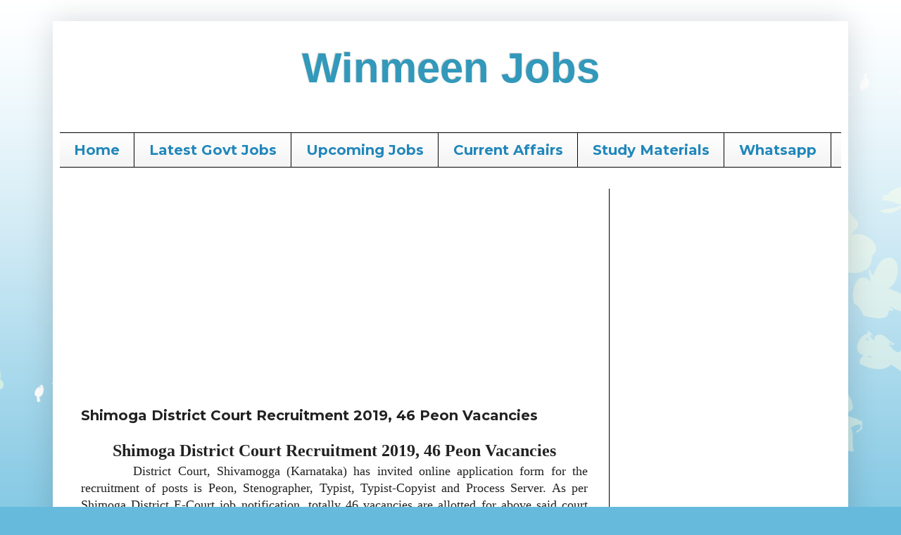

--- FILE ---
content_type: text/html; charset=UTF-8
request_url: https://jobs.winmeen.com/2018/12/shimoga-district-court-recruitment-2019.html
body_size: 12988
content:
<!DOCTYPE html>
<html class='v2' dir='ltr' lang='en-GB'>
<head>
<link href='https://www.blogger.com/static/v1/widgets/335934321-css_bundle_v2.css' rel='stylesheet' type='text/css'/>
<meta content='width=1100' name='viewport'/>
<meta content='text/html; charset=UTF-8' http-equiv='Content-Type'/>
<meta content='blogger' name='generator'/>
<link href='https://jobs.winmeen.com/favicon.ico' rel='icon' type='image/x-icon'/>
<link href='https://jobs.winmeen.com/2018/12/shimoga-district-court-recruitment-2019.html' rel='canonical'/>
<link rel="alternate" type="application/atom+xml" title="Winmeen Jobs - Atom" href="https://jobs.winmeen.com/feeds/posts/default" />
<link rel="alternate" type="application/rss+xml" title="Winmeen Jobs - RSS" href="https://jobs.winmeen.com/feeds/posts/default?alt=rss" />
<link rel="service.post" type="application/atom+xml" title="Winmeen Jobs - Atom" href="https://www.blogger.com/feeds/437272427300160140/posts/default" />

<link rel="alternate" type="application/atom+xml" title="Winmeen Jobs - Atom" href="https://jobs.winmeen.com/feeds/1502341284084128620/comments/default" />
<!--Can't find substitution for tag [blog.ieCssRetrofitLinks]-->
<meta content='https://jobs.winmeen.com/2018/12/shimoga-district-court-recruitment-2019.html' property='og:url'/>
<meta content='Shimoga District Court Recruitment 2019, 46 Peon Vacancies' property='og:title'/>
<meta content='  Shimoga District Court Recruitment 2019, 46 Peon Vacancies           District Court, Shivamogga (Karnataka) has invited online application...' property='og:description'/>
<title>Winmeen Jobs: Shimoga District Court Recruitment 2019, 46 Peon Vacancies</title>
<style type='text/css'>@font-face{font-family:'Montserrat';font-style:normal;font-weight:700;font-display:swap;src:url(//fonts.gstatic.com/s/montserrat/v31/JTUHjIg1_i6t8kCHKm4532VJOt5-QNFgpCuM73w0aXp-p7K4KLjztg.woff2)format('woff2');unicode-range:U+0460-052F,U+1C80-1C8A,U+20B4,U+2DE0-2DFF,U+A640-A69F,U+FE2E-FE2F;}@font-face{font-family:'Montserrat';font-style:normal;font-weight:700;font-display:swap;src:url(//fonts.gstatic.com/s/montserrat/v31/JTUHjIg1_i6t8kCHKm4532VJOt5-QNFgpCuM73w9aXp-p7K4KLjztg.woff2)format('woff2');unicode-range:U+0301,U+0400-045F,U+0490-0491,U+04B0-04B1,U+2116;}@font-face{font-family:'Montserrat';font-style:normal;font-weight:700;font-display:swap;src:url(//fonts.gstatic.com/s/montserrat/v31/JTUHjIg1_i6t8kCHKm4532VJOt5-QNFgpCuM73w2aXp-p7K4KLjztg.woff2)format('woff2');unicode-range:U+0102-0103,U+0110-0111,U+0128-0129,U+0168-0169,U+01A0-01A1,U+01AF-01B0,U+0300-0301,U+0303-0304,U+0308-0309,U+0323,U+0329,U+1EA0-1EF9,U+20AB;}@font-face{font-family:'Montserrat';font-style:normal;font-weight:700;font-display:swap;src:url(//fonts.gstatic.com/s/montserrat/v31/JTUHjIg1_i6t8kCHKm4532VJOt5-QNFgpCuM73w3aXp-p7K4KLjztg.woff2)format('woff2');unicode-range:U+0100-02BA,U+02BD-02C5,U+02C7-02CC,U+02CE-02D7,U+02DD-02FF,U+0304,U+0308,U+0329,U+1D00-1DBF,U+1E00-1E9F,U+1EF2-1EFF,U+2020,U+20A0-20AB,U+20AD-20C0,U+2113,U+2C60-2C7F,U+A720-A7FF;}@font-face{font-family:'Montserrat';font-style:normal;font-weight:700;font-display:swap;src:url(//fonts.gstatic.com/s/montserrat/v31/JTUHjIg1_i6t8kCHKm4532VJOt5-QNFgpCuM73w5aXp-p7K4KLg.woff2)format('woff2');unicode-range:U+0000-00FF,U+0131,U+0152-0153,U+02BB-02BC,U+02C6,U+02DA,U+02DC,U+0304,U+0308,U+0329,U+2000-206F,U+20AC,U+2122,U+2191,U+2193,U+2212,U+2215,U+FEFF,U+FFFD;}</style>
<style id='page-skin-1' type='text/css'><!--
/*
-----------------------------------------------
Blogger Template Style
Name:     Simple
Designer: Blogger
URL:      www.blogger.com
----------------------------------------------- */
/* Content
----------------------------------------------- */
body {
font: normal normal 16px Verdana, Geneva, sans-serif;
color: #222222;
background: #66bbdd url(//themes.googleusercontent.com/image?id=0BwVBOzw_-hbMMDZjM2Q4YjctMTY2OC00ZGU2LWJjZDYtODVjOGRiOThlMGQ3) repeat-x fixed top center /* Credit: Winmeen (https://www.winmeen.com) */;
padding: 0 40px 40px 40px;
}
html body .region-inner {
min-width: 0;
max-width: 100%;
width: auto;
}
h2 {
font-size: 22px;
}
a:link {
text-decoration:none;
color: #2187bb;
}
a:visited {
text-decoration:none;
color: #2187bb;
}
a:hover {
text-decoration:underline;
color: #ff0000;
}
.body-fauxcolumn-outer .fauxcolumn-inner {
background: transparent none repeat scroll top left;
_background-image: none;
}
.body-fauxcolumn-outer .cap-top {
position: absolute;
z-index: 1;
height: 400px;
width: 100%;
}
.body-fauxcolumn-outer .cap-top .cap-left {
width: 100%;
background: transparent none repeat-x scroll top left;
_background-image: none;
}
.content-outer {
-moz-box-shadow: 0 0 40px rgba(0, 0, 0, .15);
-webkit-box-shadow: 0 0 5px rgba(0, 0, 0, .15);
-goog-ms-box-shadow: 0 0 10px #333333;
box-shadow: 0 0 40px rgba(0, 0, 0, .15);
margin-bottom: 1px;
}
.content-inner {
padding: 10px 10px;
}
.content-inner {
background-color: #ffffff;
}
/* Header
----------------------------------------------- */
.header-outer {
background: rgba(0, 0, 0, 0) none repeat-x scroll 0 -400px;
_background-image: none;
}
.Header h1 {
font: normal bold 60px Verdana, Geneva, sans-serif;
color: #3299bb;
text-shadow: -1px -1px 1px rgba(0, 0, 0, .2);
}
.Header h1 a {
color: #3299bb;
}
.Header .description {
font-size: 140%;
color: #777777;
}
.header-inner .Header .titlewrapper {
padding: 22px 30px;
}
.header-inner .Header .descriptionwrapper {
padding: 0 30px;
}
/* Tabs
----------------------------------------------- */
.tabs-inner .section:first-child {
border-top: 1px solid #000000;
}
.tabs-inner .section:first-child ul {
margin-top: -1px;
border-top: 1px solid #000000;
border-left: 0 solid #000000;
border-right: 0 solid #000000;
}
.tabs-inner .widget ul {
background: #f5f5f5 url(https://resources.blogblog.com/blogblog/data/1kt/simple/gradients_light.png) repeat-x scroll 0 -800px;
_background-image: none;
border-bottom: 1px solid #000000;
margin-top: 0;
margin-left: -30px;
margin-right: -30px;
}
.tabs-inner .widget li a {
display: inline-block;
padding: .6em 1em;
font: normal bold 20px Montserrat;
color: #2187bb;
border-left: 1px solid #ffffff;
border-right: 1px solid #000000;
}
.tabs-inner .widget li:first-child a {
border-left: none;
}
.tabs-inner .widget li.selected a, .tabs-inner .widget li a:hover {
color: #ffffff;
background-color: #2187bb;
text-decoration: none;
}
/* Columns
----------------------------------------------- */
.main-outer {
border-top: 0 solid #000000;
}
.fauxcolumn-left-outer .fauxcolumn-inner {
border-right: 1px solid #000000;
}
.fauxcolumn-right-outer .fauxcolumn-inner {
border-left: 1px solid #000000;
}
/* Headings
----------------------------------------------- */
div.widget > h2,
div.widget h2.title {
margin: 0 0 1em 0;
font: normal bold 16px Arial, Tahoma, Helvetica, FreeSans, sans-serif;
color: #000000;
}
/* Widgets
----------------------------------------------- */
.widget .zippy {
color: #999999;
text-shadow: 2px 2px 1px rgba(0, 0, 0, .1);
}
.widget .popular-posts ul {
list-style: none;
}
/* Posts
----------------------------------------------- */
h2.date-header {
font: normal bold 14px Montserrat;
}
.date-header span {
background-color: rgba(0, 0, 0, 0);
color: #222222;
padding: inherit;
letter-spacing: inherit;
margin: inherit;
}
.main-inner {
padding-top: 30px;
padding-bottom: 30px;
}
.main-inner .column-center-inner {
padding: 0 15px;
}
.main-inner .column-center-inner .section {
margin: 0 15px;
}
.post {
margin: 0 0 25px 0;
}
h3.post-title, .comments h4 {
font: normal bold 20px Montserrat;
margin: .75em 0 0;
}
.post-body {
font-size: 110%;
line-height: 1.4;
position: relative;
}
.post-body img, .post-body .tr-caption-container, .Profile img, .Image img,
.BlogList .item-thumbnail img {
padding: 2px;
background: #ffffff;
border: 1px solid #eeeeee;
-moz-box-shadow: 1px 1px 5px rgba(0, 0, 0, .1);
-webkit-box-shadow: 1px 1px 5px rgba(0, 0, 0, .1);
box-shadow: 1px 1px 5px rgba(0, 0, 0, .1);
}
.post-body img, .post-body .tr-caption-container {
padding: 5px;
}
.post-body .tr-caption-container {
color: #222222;
}
.post-body .tr-caption-container img {
padding: 0;
background: transparent;
border: none;
-moz-box-shadow: 0 0 0 rgba(0, 0, 0, .1);
-webkit-box-shadow: 0 0 0 rgba(0, 0, 0, .1);
box-shadow: 0 0 0 rgba(0, 0, 0, .1);
}
.post-header {
margin: 0 0 1.5em;
line-height: 1.6;
font-size: 90%;
}
.post-footer {
margin: 20px -2px 0;
padding: 5px 10px;
color: #ffffff;
background-color: #ffffff;
border-bottom: 1px solid #ffffff;
line-height: 1.6;
font-size: 90%;
}
#comments .comment-author {
padding-top: 1.5em;
border-top: 1px solid #000000;
background-position: 0 1.5em;
}
#comments .comment-author:first-child {
padding-top: 0;
border-top: none;
}
.avatar-image-container {
margin: .2em 0 0;
}
#comments .avatar-image-container img {
border: 1px solid #eeeeee;
}
/* Comments
----------------------------------------------- */
.comments .comments-content .icon.blog-author {
background-repeat: no-repeat;
background-image: url([data-uri]);
}
.comments .comments-content .loadmore a {
border-top: 1px solid #999999;
border-bottom: 1px solid #999999;
}
.comments .comment-thread.inline-thread {
background-color: #ffffff;
}
.comments .continue {
border-top: 2px solid #999999;
}
/* Accents
---------------------------------------------- */
.section-columns td.columns-cell {
border-left: 1px solid #000000;
}
.blog-pager {
background: transparent none no-repeat scroll top center;
}
.blog-pager-older-link, .home-link,
.blog-pager-newer-link {
background-color: #ffffff;
padding: 5px;
}
.footer-outer {
border-top: 0 dashed #bbbbbb;
}
/* Mobile
----------------------------------------------- */
body.mobile  {
background-size: auto;
}
.mobile .body-fauxcolumn-outer {
background: transparent none repeat scroll top left;
}
.mobile .body-fauxcolumn-outer .cap-top {
background-size: 100% auto;
}
.mobile .content-outer {
-webkit-box-shadow: 0 0 3px rgba(0, 0, 0, .15);
box-shadow: 0 0 3px rgba(0, 0, 0, .15);
}
.mobile .tabs-inner .widget ul {
margin-left: 0;
margin-right: 0;
}
.mobile .post {
margin: 0;
}
.mobile .main-inner .column-center-inner .section {
margin: 0;
}
.mobile .date-header span {
padding: 0.1em 10px;
margin: 0 -10px;
}
.mobile h3.post-title {
margin: 0;
}
.mobile .blog-pager {
background: transparent none no-repeat scroll top center;
}
.mobile .footer-outer {
border-top: none;
}
.mobile .main-inner, .mobile .footer-inner {
background-color: #ffffff;
}
.mobile-index-contents {
color: #222222;
}
.mobile-link-button {
background-color: #2187bb;
}
.mobile-link-button a:link, .mobile-link-button a:visited {
color: #ffffff;
}
.mobile .tabs-inner .section:first-child {
border-top: none;
}
.mobile .tabs-inner .PageList .widget-content {
background-color: #2187bb;
color: #ffffff;
border-top: 1px solid #000000;
border-bottom: 1px solid #000000;
}
.mobile .tabs-inner .PageList .widget-content .pagelist-arrow {
border-left: 1px solid #000000;
}
#header-inner {text-align:center !important;} #header-inner img {margin: 0 auto !important;}
--></style>
<style id='template-skin-1' type='text/css'><!--
body {
min-width: 1130px;
}
.content-outer, .content-fauxcolumn-outer, .region-inner {
min-width: 1130px;
max-width: 1130px;
_width: 1130px;
}
.main-inner .columns {
padding-left: 0px;
padding-right: 330px;
}
.main-inner .fauxcolumn-center-outer {
left: 0px;
right: 330px;
/* IE6 does not respect left and right together */
_width: expression(this.parentNode.offsetWidth -
parseInt("0px") -
parseInt("330px") + 'px');
}
.main-inner .fauxcolumn-left-outer {
width: 0px;
}
.main-inner .fauxcolumn-right-outer {
width: 330px;
}
.main-inner .column-left-outer {
width: 0px;
right: 100%;
margin-left: -0px;
}
.main-inner .column-right-outer {
width: 330px;
margin-right: -330px;
}
#layout {
min-width: 0;
}
#layout .content-outer {
min-width: 0;
width: 800px;
}
#layout .region-inner {
min-width: 0;
width: auto;
}
body#layout div.add_widget {
padding: 8px;
}
body#layout div.add_widget a {
margin-left: 32px;
}
--></style>
<style>
    body {background-image:url(\/\/themes.googleusercontent.com\/image?id=0BwVBOzw_-hbMMDZjM2Q4YjctMTY2OC00ZGU2LWJjZDYtODVjOGRiOThlMGQ3);}
    
@media (max-width: 200px) { body {background-image:url(\/\/themes.googleusercontent.com\/image?id=0BwVBOzw_-hbMMDZjM2Q4YjctMTY2OC00ZGU2LWJjZDYtODVjOGRiOThlMGQ3&options=w200);}}
@media (max-width: 400px) and (min-width: 201px) { body {background-image:url(\/\/themes.googleusercontent.com\/image?id=0BwVBOzw_-hbMMDZjM2Q4YjctMTY2OC00ZGU2LWJjZDYtODVjOGRiOThlMGQ3&options=w400);}}
@media (max-width: 800px) and (min-width: 401px) { body {background-image:url(\/\/themes.googleusercontent.com\/image?id=0BwVBOzw_-hbMMDZjM2Q4YjctMTY2OC00ZGU2LWJjZDYtODVjOGRiOThlMGQ3&options=w800);}}
@media (max-width: 1200px) and (min-width: 801px) { body {background-image:url(\/\/themes.googleusercontent.com\/image?id=0BwVBOzw_-hbMMDZjM2Q4YjctMTY2OC00ZGU2LWJjZDYtODVjOGRiOThlMGQ3&options=w1200);}}
/* Last tag covers anything over one higher than the previous max-size cap. */
@media (min-width: 1201px) { body {background-image:url(\/\/themes.googleusercontent.com\/image?id=0BwVBOzw_-hbMMDZjM2Q4YjctMTY2OC00ZGU2LWJjZDYtODVjOGRiOThlMGQ3&options=w1600);}}
  </style>
<script type='text/javascript'>
        (function(i,s,o,g,r,a,m){i['GoogleAnalyticsObject']=r;i[r]=i[r]||function(){
        (i[r].q=i[r].q||[]).push(arguments)},i[r].l=1*new Date();a=s.createElement(o),
        m=s.getElementsByTagName(o)[0];a.async=1;a.src=g;m.parentNode.insertBefore(a,m)
        })(window,document,'script','https://www.google-analytics.com/analytics.js','ga');
        ga('create', 'UA-130272828-1', 'auto', 'blogger');
        ga('blogger.send', 'pageview');
      </script>
<link href='https://www.blogger.com/dyn-css/authorization.css?targetBlogID=437272427300160140&amp;zx=19d976d1-2b3b-494f-88c3-2bf90f3aa5b6' media='none' onload='if(media!=&#39;all&#39;)media=&#39;all&#39;' rel='stylesheet'/><noscript><link href='https://www.blogger.com/dyn-css/authorization.css?targetBlogID=437272427300160140&amp;zx=19d976d1-2b3b-494f-88c3-2bf90f3aa5b6' rel='stylesheet'/></noscript>
<meta name='google-adsense-platform-account' content='ca-host-pub-1556223355139109'/>
<meta name='google-adsense-platform-domain' content='blogspot.com'/>

<!-- data-ad-client=ca-pub-3313366937885229 -->

</head>
<body class='loading variant-pale'>
<div class='navbar no-items section' id='navbar' name='Navbar'>
</div>
<div class='body-fauxcolumns'>
<div class='fauxcolumn-outer body-fauxcolumn-outer'>
<div class='cap-top'>
<div class='cap-left'></div>
<div class='cap-right'></div>
</div>
<div class='fauxborder-left'>
<div class='fauxborder-right'></div>
<div class='fauxcolumn-inner'>
</div>
</div>
<div class='cap-bottom'>
<div class='cap-left'></div>
<div class='cap-right'></div>
</div>
</div>
</div>
<div class='content'>
<div class='content-fauxcolumns'>
<div class='fauxcolumn-outer content-fauxcolumn-outer'>
<div class='cap-top'>
<div class='cap-left'></div>
<div class='cap-right'></div>
</div>
<div class='fauxborder-left'>
<div class='fauxborder-right'></div>
<div class='fauxcolumn-inner'>
</div>
</div>
<div class='cap-bottom'>
<div class='cap-left'></div>
<div class='cap-right'></div>
</div>
</div>
</div>
<div class='content-outer'>
<div class='content-cap-top cap-top'>
<div class='cap-left'></div>
<div class='cap-right'></div>
</div>
<div class='fauxborder-left content-fauxborder-left'>
<div class='fauxborder-right content-fauxborder-right'></div>
<div class='content-inner'>
<header>
<div class='header-outer'>
<div class='header-cap-top cap-top'>
<div class='cap-left'></div>
<div class='cap-right'></div>
</div>
<div class='fauxborder-left header-fauxborder-left'>
<div class='fauxborder-right header-fauxborder-right'></div>
<div class='region-inner header-inner'>
<div class='header section' id='header' name='Header'><div class='widget Header' data-version='1' id='Header1'>
<div id='header-inner'>
<div class='titlewrapper'>
<h1 class='title'>
<a href='https://jobs.winmeen.com/'>
Winmeen Jobs
</a>
</h1>
</div>
<div class='descriptionwrapper'>
<p class='description'><span>
</span></p>
</div>
</div>
</div></div>
</div>
</div>
<div class='header-cap-bottom cap-bottom'>
<div class='cap-left'></div>
<div class='cap-right'></div>
</div>
</div>
</header>
<div class='tabs-outer'>
<div class='tabs-cap-top cap-top'>
<div class='cap-left'></div>
<div class='cap-right'></div>
</div>
<div class='fauxborder-left tabs-fauxborder-left'>
<div class='fauxborder-right tabs-fauxborder-right'></div>
<div class='region-inner tabs-inner'>
<div class='tabs section' id='crosscol' name='Cross-column'><div class='widget PageList' data-version='1' id='PageList1'>
<h2>Pages</h2>
<div class='widget-content'>
<ul>
<li>
<a href='https://jobs.winmeen.com/'>Home</a>
</li>
<li>
<a href='https://jobs.winmeen.com/2018/10/latest-govt-jobs-2019-2020-apply-today.html'>Latest Govt Jobs</a>
</li>
<li>
<a href='https://jobs.winmeen.com/2018/10/upcoming-govt-jobs_27.html'>Upcoming Jobs</a>
</li>
<li>
<a href='https://www.winmeen.com/tnpsc-tamil-current-affairs/'>Current Affairs</a>
</li>
<li>
<a href='https://www.winmeen.com/tnpsc-study-materials/'>Study Materials</a>
</li>
<li>
<a href='https://www.winmeen.com/winmeen-whatsapp-group-80/'>Whatsapp</a>
</li>
</ul>
<div class='clear'></div>
</div>
</div></div>
<div class='tabs no-items section' id='crosscol-overflow' name='Cross-Column 2'></div>
</div>
</div>
<div class='tabs-cap-bottom cap-bottom'>
<div class='cap-left'></div>
<div class='cap-right'></div>
</div>
</div>
<div class='main-outer'>
<div class='main-cap-top cap-top'>
<div class='cap-left'></div>
<div class='cap-right'></div>
</div>
<div class='fauxborder-left main-fauxborder-left'>
<div class='fauxborder-right main-fauxborder-right'></div>
<div class='region-inner main-inner'>
<div class='columns fauxcolumns'>
<div class='fauxcolumn-outer fauxcolumn-center-outer'>
<div class='cap-top'>
<div class='cap-left'></div>
<div class='cap-right'></div>
</div>
<div class='fauxborder-left'>
<div class='fauxborder-right'></div>
<div class='fauxcolumn-inner'>
</div>
</div>
<div class='cap-bottom'>
<div class='cap-left'></div>
<div class='cap-right'></div>
</div>
</div>
<div class='fauxcolumn-outer fauxcolumn-left-outer'>
<div class='cap-top'>
<div class='cap-left'></div>
<div class='cap-right'></div>
</div>
<div class='fauxborder-left'>
<div class='fauxborder-right'></div>
<div class='fauxcolumn-inner'>
</div>
</div>
<div class='cap-bottom'>
<div class='cap-left'></div>
<div class='cap-right'></div>
</div>
</div>
<div class='fauxcolumn-outer fauxcolumn-right-outer'>
<div class='cap-top'>
<div class='cap-left'></div>
<div class='cap-right'></div>
</div>
<div class='fauxborder-left'>
<div class='fauxborder-right'></div>
<div class='fauxcolumn-inner'>
</div>
</div>
<div class='cap-bottom'>
<div class='cap-left'></div>
<div class='cap-right'></div>
</div>
</div>
<!-- corrects IE6 width calculation -->
<div class='columns-inner'>
<div class='column-center-outer'>
<div class='column-center-inner'>
<div class='main section' id='main' name='Main'><div class='widget HTML' data-version='1' id='HTML1'>
<div class='widget-content'>
<script async src="//pagead2.googlesyndication.com/pagead/js/adsbygoogle.js"></script>
<!-- responsive link ads -->
<ins class="adsbygoogle"
     style="display:block"
     data-ad-client="ca-pub-3313366937885229"
     data-ad-slot="7565785992"
     data-ad-format="link"
     data-full-width-responsive="true"></ins>
<script>
(adsbygoogle = window.adsbygoogle || []).push({});
</script>
</div>
<div class='clear'></div>
</div><div class='widget Blog' data-version='1' id='Blog1'>
<div class='blog-posts hfeed'>

          <div class="date-outer">
        

          <div class="date-posts">
        
<div class='post-outer'>
<div class='post hentry uncustomized-post-template' itemprop='blogPost' itemscope='itemscope' itemtype='http://schema.org/BlogPosting'>
<meta content='437272427300160140' itemprop='blogId'/>
<meta content='1502341284084128620' itemprop='postId'/>
<a name='1502341284084128620'></a>
<h3 class='post-title entry-title' itemprop='name'>
Shimoga District Court Recruitment 2019, 46 Peon Vacancies
</h3>
<div class='post-header'>
<div class='post-header-line-1'></div>
</div>
<div class='post-body entry-content' id='post-body-1502341284084128620' itemprop='description articleBody'>
<div dir="ltr" style="text-align: left;" trbidi="on">
<div style="text-align: center;">
<b><span style="font-family: &quot;times&quot; , &quot;times new roman&quot; , serif; font-size: x-large;">Shimoga District Court Recruitment 2019, 46 Peon Vacancies</span></b></div>
<div style="text-align: justify;">
<span style="font-family: &quot;times&quot; , &quot;times new roman&quot; , serif;">&nbsp; &nbsp; &nbsp; &nbsp; District Court, Shivamogga (Karnataka) has invited online application form for the recruitment of posts is Peon, Stenographer, Typist, Typist-Copyist and Process Server. As per Shimoga District E-Court job notification, totally 46 vacancies are allotted for above said court jobs. Candidates who are looking court jobs in Karnataka state, they can use this opportunity. Eligible aspirants may apply for Shivamogga District Court recruitment 2019 through online mode on or before the last date of 18th January 2019. Shimoga District e-court official advertisement and applying online link is activated at their official website of districts.ecourts.gov.in/shivamoggahistory.</span></div>
<div style="text-align: justify;">
<span style="font-family: &quot;times&quot; , &quot;times new roman&quot; , serif;"><br /></span></div>
<div style="text-align: justify;">
<span style="font-family: &quot;times&quot; , &quot;times new roman&quot; , serif;">&nbsp; &nbsp; &nbsp; &nbsp;Candidates must have passed in 10th class or 12th class or graduate degree or its related qualification from any recognized schools/ colleges. Candidates should have attained the prescribed age limitations and age relaxations. Shivamogga District Court selection method will be based on through examination/ skill test and followed by interview. Make the application fee payment via online mode and candidates belongs to SC/ ST/ CAT-I &amp; Physically Challenged are exempted from the payment of fee. Submit online application form between 18th December 2018 to 18th January 2019. For more information about Shivamogga/ Shimoga District Court Recruitment 2019, candidates may check the official website @ districts.ecourts.gov.in.</span></div><div>
<center>
<script async="" src="//pagead2.googlesyndication.com/pagead/js/adsbygoogle.js"></script>
<!-- linkad4 -->
<ins class="adsbygoogle" data-ad-client="ca-pub-3313366937885229" data-ad-format="link" data-ad-slot="7898042605" data-full-width-responsive="true" style="display: block;"></ins>
<script>
(adsbygoogle = window.adsbygoogle || []).push({});
</script></center>
</div>
<div>
<center>
<script async="" src="//pagead2.googlesyndication.com/pagead/js/adsbygoogle.js"></script>
<!-- 300x25017012018 -->
<ins class="adsbygoogle" data-ad-client="ca-pub-3313366937885229" data-ad-slot="3142011194" style="display: inline-block; height: 250px; width: 300px;"></ins>
<script>
(adsbygoogle = window.adsbygoogle || []).push({});
</script></center>
</div>
<div style="text-align: justify;">
<b><u><span style="font-family: &quot;times&quot; , &quot;times new roman&quot; , serif; font-size: large;"><br /></span></u></b></div>
<div style="text-align: justify;">
<b><u><span style="font-family: &quot;times&quot; , &quot;times new roman&quot; , serif; font-size: large;">Vacancy Details</span></u></b></div>
<div style="text-align: justify;">
<span style="font-family: &quot;times&quot; , &quot;times new roman&quot; , serif;"><br /></span></div>
<div style="text-align: justify;">
<b><span style="font-family: &quot;times&quot; , &quot;times new roman&quot; , serif;">Post wise vacancies: 46 Posts</span></b></div>
<div style="text-align: justify;">
<span style="font-family: &quot;times&quot; , &quot;times new roman&quot; , serif;">Stenographer &#8211; 5 Posts</span></div>
<div style="text-align: justify;">
<span style="font-family: &quot;times&quot; , &quot;times new roman&quot; , serif;">Typist &#8211; 8 Posts</span></div>
<div style="text-align: justify;">
<span style="font-family: &quot;times&quot; , &quot;times new roman&quot; , serif;">Typist-Copyist &#8211; 6 Posts</span></div>
<div style="text-align: justify;">
<span style="font-family: &quot;times&quot; , &quot;times new roman&quot; , serif;">Process Server &#8211; 11 Posts</span></div>
<div style="text-align: justify;">
<span style="font-family: &quot;times&quot; , &quot;times new roman&quot; , serif;">Peon &#8211; 16 Posts</span></div>
<div style="text-align: justify;">
<b><u><span style="font-family: &quot;times&quot; , &quot;times new roman&quot; , serif; font-size: large;"><br /></span></u></b></div>
<div style="text-align: justify;">
<b><u><span style="font-family: &quot;times&quot; , &quot;times new roman&quot; , serif; font-size: large;">Educational Qualification</span></u></b></div>
<div style="text-align: justify;">
<span style="font-family: &quot;times&quot; , &quot;times new roman&quot; , serif;"><br /></span></div>
<div style="text-align: justify;">
<span style="font-family: &quot;times&quot; , &quot;times new roman&quot; , serif;"><b>Stenographer:</b>  Passed S.S.L.C. or equivalent examination, Senior Grade Shorthand and Typewriting examinations both in Kannada and English language</span></div>
<div style="text-align: justify;">
<span style="font-family: &quot;times&quot; , &quot;times new roman&quot; , serif;"><br /></span></div>
<div style="text-align: justify;">
<span style="font-family: &quot;times&quot; , &quot;times new roman&quot; , serif;"><b>Typist: </b>Passed S.S.L.C. or equivalent examination, Senior Grade Typewriting examinations both in Kannada and English language</span></div>
<div style="text-align: justify;">
<span style="font-family: &quot;times&quot; , &quot;times new roman&quot; , serif;"><br /></span></div>
<div style="text-align: justify;">
<span style="font-family: &quot;times&quot; , &quot;times new roman&quot; , serif;"><b>Typist- Copyist: </b>Passed S.S.L.C. or equivalent examination, Junior Grade Typewriting examinations both in Kannada and English language</span></div>
<div style="text-align: justify;">
<span style="font-family: &quot;times&quot; , &quot;times new roman&quot; , serif;"><br /></span></div>
<div style="text-align: justify;">
<span style="font-family: &quot;times&quot; , &quot;times new roman&quot; , serif;"><b>Process Server:</b> Passed S.S.L.C. or equivalent examination conducted by the Department of Public Instructions or equivalent examination.</span></div>
<div style="text-align: justify;">
<span style="font-family: &quot;times&quot; , &quot;times new roman&quot; , serif;"><br /></span></div>
<div style="text-align: justify;">
<span style="font-family: &quot;times&quot; , &quot;times new roman&quot; , serif;"><b>Peon:</b>  Passed 7th Standard Examination and entering marks in the application is mandatory.</span></div>
<div style="text-align: justify;">
<span style="font-family: &quot;times&quot; , &quot;times new roman&quot; , serif;"><br /></span></div>
<div style="text-align: justify;">
<b><u><span style="font-family: &quot;times&quot; , &quot;times new roman&quot; , serif; font-size: large;">Age Limit (As on 18.01.2019)</span></u></b></div>
<div style="text-align: justify;">
<span style="font-family: &quot;times&quot; , &quot;times new roman&quot; , serif;"><br /></span></div>
<div style="text-align: justify;">
<span style="font-family: &quot;times&quot; , &quot;times new roman&quot; , serif;">General Merit: 18 to 35 Years</span></div>
<div style="text-align: justify;">
<span style="font-family: &quot;times&quot; , &quot;times new roman&quot; , serif;">Cat-2A,Cat-2B,Cat-3A,Cat-3B Candidates: 18 to 38 Years</span></div>
<div style="text-align: justify;">
<span style="font-family: &quot;times&quot; , &quot;times new roman&quot; , serif;">SC/ST &amp; Cat-I Candidates: 18 to 40 Years</span></div>
<div style="text-align: justify;">
<span style="font-family: &quot;times&quot; , &quot;times new roman&quot; , serif;"><br /></span></div>
<div style="text-align: justify;">
<b><u><span style="font-family: &quot;times&quot; , &quot;times new roman&quot; , serif; font-size: large;">Salary Details</span></u></b></div>
<div style="text-align: justify;">
<span style="font-family: &quot;times&quot; , &quot;times new roman&quot; , serif;"><br /></span></div>
<div style="text-align: justify;">
<span style="font-family: &quot;times&quot; , &quot;times new roman&quot; , serif;">Stenographer: Rs.27,650-52,650/-</span></div>
<div style="text-align: justify;">
<span style="font-family: &quot;times&quot; , &quot;times new roman&quot; , serif;">Typist/Typist-Copyist: Rs.21,400-42,000/-</span></div>
<div style="text-align: justify;">
<span style="font-family: &quot;times&quot; , &quot;times new roman&quot; , serif;">Process Server: Rs.19,950-37,900/-</span></div>
<div style="text-align: justify;">
<span style="font-family: &quot;times&quot; , &quot;times new roman&quot; , serif;">Peon: Rs.17,000-28,950/-</span></div>
<div style="text-align: justify;">
<span style="font-family: &quot;times&quot; , &quot;times new roman&quot; , serif;"><br /></span></div>
<div style="text-align: justify;">
<b><u><span style="font-family: &quot;times&quot; , &quot;times new roman&quot; , serif; font-size: large;">Selection Process</span></u></b></div>
<div style="text-align: justify;">
<span style="font-family: &quot;times&quot; , &quot;times new roman&quot; , serif;"><br /></span></div>
<div style="text-align: justify;">
<span style="font-family: &quot;times&quot; , &quot;times new roman&quot; , serif;">&nbsp; &nbsp; &nbsp; &nbsp; &nbsp;The selection process of all posts will be based on Written Examination, Shorthand Test, Typing Test &amp; Viva-voce.</span></div>
<div style="text-align: justify;">
<span style="font-family: &quot;times&quot; , &quot;times new roman&quot; , serif;"><br /></span></div>
<div style="text-align: justify;">
<b><u><span style="font-family: &quot;times&quot; , &quot;times new roman&quot; , serif; font-size: large;">Application Fee</span></u></b></div>
<div style="text-align: justify;">
<span style="font-family: &quot;times&quot; , &quot;times new roman&quot; , serif;"><br /></span></div>
<div style="text-align: justify;">
<span style="font-family: &quot;times&quot; , &quot;times new roman&quot; , serif;">For General Merit: Rs.300/-</span></div>
<div style="text-align: justify;">
<span style="font-family: &quot;times&quot; , &quot;times new roman&quot; , serif;">Cat IIA/IIB/IIIA/IIIB candidates: Rs. 150/-</span></div>
<div style="text-align: justify;">
<span style="font-family: &quot;times&quot; , &quot;times new roman&quot; , serif;">No fee for SC/ST/Cat-I candidates</span></div>
<div style="text-align: justify;">
<span style="font-family: &quot;times&quot; , &quot;times new roman&quot; , serif;"><br /></span></div>
<div style="text-align: justify;">
<span style="font-family: &quot;times&quot; , &quot;times new roman&quot; , serif;"><b>Mode of Payment:</b> Fee Online mode through Debit Card, Credit Card, Net Banking or Pay Offline Through E Challan (SBI Bank).</span></div>
<div style="text-align: justify;">
<span style="font-family: &quot;times&quot; , &quot;times new roman&quot; , serif;"><br /></span></div>
<div style="text-align: justify;">
<b><u><span style="font-family: &quot;times&quot; , &quot;times new roman&quot; , serif; font-size: large;">How to Apply</span></u></b></div>
<div style="text-align: justify;">
<span style="font-family: &quot;times&quot; , &quot;times new roman&quot; , serif;"><br /></span></div>
<div style="text-align: justify;">
<span style="font-family: &quot;times&quot; , &quot;times new roman&quot; , serif;">Apply Mode: <b>Online</b></span></div>
<div style="text-align: justify;">
<span style="font-family: &quot;times&quot; , &quot;times new roman&quot; , serif;"><br /></span></div>
<div style="text-align: justify;">
<span style="font-family: &quot;times&quot; , &quot;times new roman&quot; , serif;">&nbsp; &nbsp; &nbsp; &nbsp; &nbsp;Eligible candidates may apply online at Shimoga District Court's website (direct link is given below) from 18 Dec 2018 to 18 Jan 2019 11:59 AM.</span></div>
<div style="text-align: justify;">
<span style="font-family: &quot;times&quot; , &quot;times new roman&quot; , serif;"><br /></span></div>
<div style="text-align: justify;">
<b><span style="font-family: &quot;times&quot; , &quot;times new roman&quot; , serif;">Steps To Apply Online:</span></b></div>
<div style="text-align: justify;">
<ul>
<li><span style="font-family: &quot;times&quot; , &quot;times new roman&quot; , serif;">Before applying to Online Applicants have valid email &amp; Scanned copies of photo, signature.</span></li>
<li><span style="font-family: &quot;times&quot; , &quot;times new roman&quot; , serif;">Candidates log on to http://recruitmenthck.kar.nic.in/district/shm/tcp/home.php.</span></li>
<li><span style="font-family: &quot;times&quot; , &quot;times new roman&quot; , serif;">Click on "Online Application".</span></li>
<li><span style="font-family: &quot;times&quot; , &quot;times new roman&quot; , serif;">Read the information carefully &amp; Click on "Apply".</span></li>
<li><span style="font-family: &quot;times&quot; , &quot;times new roman&quot; , serif;">Complete the Registration &amp; Click on &#8220;Submit&#8221;.</span></li>
<li><span style="font-family: &quot;times&quot; , &quot;times new roman&quot; , serif;">After Registration, Log in with Registered Number &amp; Password.</span></li>
<li><span style="font-family: &quot;times&quot; , &quot;times new roman&quot; , serif;">Fill the all details in the application &amp; upload Photo, Signature.</span></li>
<li><span style="font-family: &quot;times&quot; , &quot;times new roman&quot; , serif;">Application fee should be paid through Online &amp; then Submit the Form.</span></li>
<li><span style="font-family: &quot;times&quot; , &quot;times new roman&quot; , serif;">Take a print out of Online application for future use.</span></li>
</ul>
</div>
<div style="text-align: justify;">
<b><u><span style="font-family: &quot;times&quot; , &quot;times new roman&quot; , serif; font-size: large;">Important Dates</span></u></b></div>
<div style="text-align: justify;">
<span style="font-family: &quot;times&quot; , &quot;times new roman&quot; , serif;"><br /></span></div>
<div style="text-align: justify;">
<span style="font-family: &quot;times&quot; , &quot;times new roman&quot; , serif;">Starting date for online submission of applications &#8211;&nbsp;<b>17.12.2018</b></span></div>
<div style="text-align: justify;">
<span style="font-family: &quot;times&quot; , &quot;times new roman&quot; , serif;"><br /></span></div>
<div style="text-align: justify;">
<span style="font-family: &quot;times&quot; , &quot;times new roman&quot; , serif;">To register/submit online applications on or before &#8211; <b>18.01.2019.</b></span></div>
<div style="text-align: justify;">
<span style="font-family: &quot;times&quot; , &quot;times new roman&quot; , serif;"><br /></span></div>
<div style="text-align: justify;">
<span style="font-family: &quot;times&quot; , &quot;times new roman&quot; , serif;">Online payment of fee through Net Banking / Credit / Debit and also Generation of Challan on &#8211; <b>18.01.2019.</b></span></div>
<div style="text-align: justify;">
<span style="font-family: &quot;times&quot; , &quot;times new roman&quot; , serif;"><br /></span></div>
<div style="text-align: justify;">
<span style="font-family: &quot;times&quot; , &quot;times new roman&quot; , serif;">To remit challan form to SBI BANK on &#8211; <b>19.01.2019</b></span></div>
<div style="text-align: justify;">
<span style="font-family: &quot;times&quot; , &quot;times new roman&quot; , serif;"><br /></span></div><div>
<center>
<script async="" src="//pagead2.googlesyndication.com/pagead/js/adsbygoogle.js"></script>
<!-- linkad4 -->
<ins class="adsbygoogle" data-ad-client="ca-pub-3313366937885229" data-ad-format="link" data-ad-slot="7898042605" data-full-width-responsive="true" style="display: block;"></ins>
<script>
(adsbygoogle = window.adsbygoogle || []).push({});
</script></center>
</div>
<div>
<center>
<script async="" src="//pagead2.googlesyndication.com/pagead/js/adsbygoogle.js"></script>
<!-- 300x25017012018 -->
<ins class="adsbygoogle" data-ad-client="ca-pub-3313366937885229" data-ad-slot="3142011194" style="display: inline-block; height: 250px; width: 300px;"></ins>
<script>
(adsbygoogle = window.adsbygoogle || []).push({});
</script></center>
</div>
<div style="text-align: justify;">
<b><u><span style="font-family: &quot;times&quot; , &quot;times new roman&quot; , serif; font-size: large;">Important Links</span></u></b></div>
<div style="text-align: justify;">
<span style="font-family: &quot;times&quot; , &quot;times new roman&quot; , serif;"><br /></span></div>
<div style="text-align: justify;">
<span style="font-family: &quot;times&quot; , &quot;times new roman&quot; , serif;">OFFICIAL NOTIFICATION <a href="https://districts.ecourts.gov.in/india/karnataka/shivamogga/recruit">DOWNLOAD HERE&gt;&gt;</a></span></div>
<div style="text-align: justify;">
<span style="font-family: &quot;times&quot; , &quot;times new roman&quot; , serif;">APPLY ONLINE FOR PEON <a href="http://recruitmenthck.kar.nic.in/district/shm/gdp/notification.php">CLICK HERE&gt;&gt;</a></span></div>
<div style="text-align: justify;">
<span style="font-family: &quot;times&quot; , &quot;times new roman&quot; , serif;">APPLY ONLINE FOR STENO <a href="http://recruitmenthck.kar.nic.in/district/shm/stg/home.php">CLICK HERE&gt;&gt;</a></span></div>
<div style="text-align: justify;">
<span style="font-family: &quot;times&quot; , &quot;times new roman&quot; , serif;">APPLY ONLINE FOR TYPIST <a href="http://recruitmenthck.kar.nic.in/district/shm/typ/home.php">CLICK HERE&gt;&gt;</a></span></div>
<div style="text-align: justify;">
<span style="font-family: &quot;times&quot; , &quot;times new roman&quot; , serif;">APPLY ONLINE FOR TYPIST-COPYIST <a href="http://recruitmenthck.kar.nic.in/district/shm/tcp/home.php">CLICK HERE&gt;&gt;</a></span></div>
<div style="text-align: justify;">
<span style="font-family: &quot;times&quot; , &quot;times new roman&quot; , serif;">APPLY ONLINE FOR PROCESS SERVER&nbsp;<a href="http://recruitmenthck.kar.nic.in/district/shm/prs/notification.php">CLICK HERE&gt;&gt;</a></span></div>
</div>
<div style='clear: both;'></div>
</div>
<div class='post-footer'>
<div class='post-footer-line post-footer-line-1'>
<span class='post-author vcard'>
</span>
<span class='post-timestamp'>
</span>
<span class='post-comment-link'>
</span>
<span class='post-icons'>
<span class='item-control blog-admin pid-998013806'>
<a href='https://www.blogger.com/post-edit.g?blogID=437272427300160140&postID=1502341284084128620&from=pencil' title='Edit Post'>
<img alt='' class='icon-action' height='18' src='https://resources.blogblog.com/img/icon18_edit_allbkg.gif' width='18'/>
</a>
</span>
</span>
<div class='post-share-buttons goog-inline-block'>
</div>
</div>
<div class='post-footer-line post-footer-line-2'>
<span class='post-labels'>
</span>
</div>
<div class='post-footer-line post-footer-line-3'>
<span class='post-location'>
</span>
</div>
</div>
</div>
<div class='comments' id='comments'>
<a name='comments'></a>
<h4>No comments:</h4>
<div id='Blog1_comments-block-wrapper'>
<dl class='avatar-comment-indent' id='comments-block'>
</dl>
</div>
<p class='comment-footer'>
<div class='comment-form'>
<a name='comment-form'></a>
<h4 id='comment-post-message'>Post a Comment</h4>
<p>
</p>
<a href='https://www.blogger.com/comment/frame/437272427300160140?po=1502341284084128620&hl=en-GB&saa=85391&origin=https://jobs.winmeen.com' id='comment-editor-src'></a>
<iframe allowtransparency='true' class='blogger-iframe-colorize blogger-comment-from-post' frameborder='0' height='410px' id='comment-editor' name='comment-editor' src='' width='100%'></iframe>
<script src='https://www.blogger.com/static/v1/jsbin/2830521187-comment_from_post_iframe.js' type='text/javascript'></script>
<script type='text/javascript'>
      BLOG_CMT_createIframe('https://www.blogger.com/rpc_relay.html');
    </script>
</div>
</p>
</div>
</div>
<div class='inline-ad'>
<script async src="//pagead2.googlesyndication.com/pagead/js/adsbygoogle.js"></script>
<!-- tnpsctricks_main_Blog1_1x1_as -->
<ins class="adsbygoogle"
     style="display:block"
     data-ad-client="ca-pub-3313366937885229"
     data-ad-host="ca-host-pub-1556223355139109"
     data-ad-host-channel="L0007"
     data-ad-slot="3661506790"
     data-ad-format="auto"
     data-full-width-responsive="true"></ins>
<script>
(adsbygoogle = window.adsbygoogle || []).push({});
</script>
</div>

        </div></div>
      
</div>
<div class='blog-pager' id='blog-pager'>
<span id='blog-pager-newer-link'>
<a class='blog-pager-newer-link' href='https://jobs.winmeen.com/2018/12/jipmer-recruitment-2018-48-senior.html' id='Blog1_blog-pager-newer-link' title='Newer Post'>Newer Post</a>
</span>
<span id='blog-pager-older-link'>
<a class='blog-pager-older-link' href='https://jobs.winmeen.com/2018/12/esic-chennai-recruitment-2019-111-staff.html' id='Blog1_blog-pager-older-link' title='Older Post'>Older Post</a>
</span>
<a class='home-link' href='https://jobs.winmeen.com/'>Home</a>
</div>
<div class='clear'></div>
<div class='post-feeds'>
<div class='feed-links'>
Subscribe to:
<a class='feed-link' href='https://jobs.winmeen.com/feeds/1502341284084128620/comments/default' target='_blank' type='application/atom+xml'>Post Comments (Atom)</a>
</div>
</div>
</div></div>
</div>
</div>
<div class='column-left-outer'>
<div class='column-left-inner'>
<aside>
</aside>
</div>
</div>
<div class='column-right-outer'>
<div class='column-right-inner'>
<aside>
<div class='sidebar section' id='sidebar-right-1'><div class='widget AdSense' data-version='1' id='AdSense1'>
<div class='widget-content'>
<script async src="//pagead2.googlesyndication.com/pagead/js/adsbygoogle.js"></script>
<!-- tnpsctricks_sidebar-right-1_AdSense1_1x1_as -->
<ins class="adsbygoogle"
     style="display:block"
     data-ad-client="ca-pub-3313366937885229"
     data-ad-host="ca-host-pub-1556223355139109"
     data-ad-host-channel="L0001"
     data-ad-slot="6095723345"
     data-ad-format="auto"
     data-full-width-responsive="true"></ins>
<script>
(adsbygoogle = window.adsbygoogle || []).push({});
</script>
<div class='clear'></div>
</div>
</div><div class='widget HTML' data-version='1' id='HTML2'>
<div class='widget-content'>
<div dir="ltr" style="text-align: left;" trbidi="on">
<br />
<div align="center">

<table border="0" cellpadding="0" cellspacing="0" class="MsoNormalTable" style="border-collapse: collapse; margin-left: 4.65pt; mso-padding-alt: 0in 5.4pt 0in 5.4pt; mso-yfti-tbllook: 1184; width: 248px;">
 <tbody>
<tr style="height: 35.25pt; mso-yfti-firstrow: yes; mso-yfti-irow: 0;">
  <td nowrap="" style="background: #0070C0; border: solid windowtext 1.0pt; height: 35.25pt; mso-border-alt: solid windowtext .5pt; padding: 0in 5.4pt 0in 5.4pt; width: 186.0pt;" width="248">
  <div align="center" class="MsoNormal" style="line-height: normal; margin-bottom: .0001pt; margin-bottom: 0in; text-align: center;">
<b><span style="font-family: Cambria, serif; font-size: 16pt;"><a href="https://jobs.winmeen.com/2017/06/tamilnadu-government-jobs.html" target="_blank"><span style="color: white;">Tn Govt Jobs</span></a><span style="color: white;"><o:p></o:p></span></span></b></div>
</td>
 </tr>
<tr style="height: 35.25pt; mso-yfti-irow: 1;">
  <td nowrap="" style="background: #0070C0; border-top: none; border: solid windowtext 1.0pt; height: 35.25pt; mso-border-bottom-alt: solid windowtext .5pt; mso-border-left-alt: solid windowtext .5pt; mso-border-right-alt: solid windowtext .5pt; padding: 0in 5.4pt 0in 5.4pt; width: 186.0pt;" width="248">
  <div align="center" class="MsoNormal" style="line-height: normal; margin-bottom: .0001pt; margin-bottom: 0in; text-align: center;">
<b><span style="font-family: Cambria, serif; font-size: 16pt;"><a href="https://jobs.winmeen.com/2018/10/latest-govt-jobs-2019-2020-apply-today.html" target="_blank"><span style="color: white;">Latest Govt  Jobs</span></a><span style="color: white;"><o:p></o:p></span></span></b></div>
</td>
 </tr>
<tr style="height: 35.25pt; mso-yfti-irow: 2; mso-yfti-lastrow: yes;">
  <td nowrap="" style="background: #0070C0; border-top: none; border: solid windowtext 1.0pt; height: 35.25pt; mso-border-bottom-alt: solid windowtext .5pt; mso-border-left-alt: solid windowtext .5pt; mso-border-right-alt: solid windowtext .5pt; padding: 0in 5.4pt 0in 5.4pt; width: 186.0pt;" width="248">
  <div align="center" class="MsoNormal" style="line-height: normal; margin-bottom: .0001pt; margin-bottom: 0in; text-align: center;">
<b><span style="font-family: Cambria, serif; font-size: 16pt;"><a href="https://jobs.winmeen.com/2018/10/upcoming-govt-jobs_27.html" target="_blank"><span style="color: white;">Upcoming Jobs</span></a><span style="color: white;"><o:p></o:p></span></span></b></div>
</td>
 </tr>
</tbody></table>
</div>
<div align="center" class="MsoNormal" style="text-align: center;">
<br /></div>
<br /></div>
</div>
<div class='clear'></div>
</div><div class='widget PopularPosts' data-version='1' id='PopularPosts1'>
<h2>Latest Trending Jobs</h2>
<div class='widget-content popular-posts'>
<ul>
<li>
<a href='https://jobs.winmeen.com/2017/06/tamilnadu-government-jobs.html'>Tamilnadu Government Jobs 2018 2019 | Latest TN Govt Jobs Apply Today</a>
</li>
<li>
<a href='https://jobs.winmeen.com/2018/12/bihar-phed-recruitment-2018-70-ae-posts.html'>Bihar PHED Recruitment 2018 70 AE Posts</a>
</li>
<li>
<a href='https://jobs.winmeen.com/2018/12/esic-chennai-recruitment-2019-111-staff.html'>ESIC Chennai Recruitment 2019 111 Staff Nurse Posts</a>
</li>
<li>
<a href='https://jobs.winmeen.com/2018/11/aai-recruitment-2018-64-junior.html'> AAI Recruitment 2018 64 Junior Assistant (Fire Service) Posts</a>
</li>
<li>
<a href='https://jobs.winmeen.com/2018/12/northern-railway-recruitment-2019-1092.html'>Northern Railway Recruitment 2019 1092 Apprentices Posts</a>
</li>
<li>
<a href='https://jobs.winmeen.com/2018/12/cutn-recruitment-2018-field.html'>CUTN Recruitment 2018 Field Investigator Posts</a>
</li>
<li>
<a href='https://jobs.winmeen.com/2018/12/nid-recruitment-2018-20-technical.html'>NID Recruitment 2018 20 Technical Assistant Posts</a>
</li>
<li>
<a href='https://jobs.winmeen.com/2018/12/esic-delhi-recruitment-2019-69-senior.html'>ESIC Delhi Recruitment 2019 69 Senior Resident Posts</a>
</li>
<li>
<a href='https://jobs.winmeen.com/2018/10/sail-recruitment-2018-205-octt-posts.html'>SAIL Recruitment 2018 205 OCTT Posts</a>
</li>
<li>
<a href='https://jobs.winmeen.com/2018/12/crpf-recruitment-2019-359-constables.html'>CRPF Recruitment 2019 359 Constables Posts</a>
</li>
</ul>
<div class='clear'></div>
</div>
</div><div class='widget HTML' data-version='1' id='HTML7'>
<h2 class='title'>Recent Jobs</h2>
<div class='widget-content'>
<div class="recentpostarea">  
 <style type="text/css">  
 .recentpostarea {list-style-type: none;counter-reset: countposts;}  
 .recentpostarea a {text-decoration: none; color: #49A8D1;}  
 .recentpostarea a:hover {color: #000;}  
 .recentpostarea li:before {background: #69B7E2;float: left;counter-increment: countposts;content: counter(countposts,decimal);z-index: 2;position:relative;font-size: 20px;font-weight: bold;color: #fff; padding: 0px 10px; margin: 15px 5px 0px -6px; border-radius: 100%;}  
 li.r-p-title { padding: 5px 0px;}  
 .r-p-title { font-family: "Avant Garde",Avantgarde,"Century Gothic",CenturyGothic,AppleGothic,sans-serif;}  
 .r-p-title a {text-decoration: none;color: #444;font-weight: bold;font-size: 13px; padding: 2px;}  
 .recent-post-date {padding: 5px 2px 5px 30px; font-size: 11px; color: #999; margin-bottom: 5px;}  
 .r-p-summ { border-left: 1px solid #69B7E2; color: #777; padding: 0px 5px 0px 20px; margin-left: 11px; font-family: Garamond,Baskerville,"Baskerville Old Face","Hoefler Text","Times New Roman",serif; font-size: 15px;}  
 </style>  
 <script type = "text/JavaScript">  
 function showrecentposts(json) {for (var i = 0; i < posts_number; i++) { var entry = json.feed.entry[i];var posttitle = entry.title.$t;var posturl;if (i == json.feed.entry.length) break; for (var k = 0; k < entry.link.length; k++) {if (entry.link[k].rel == 'alternate') {posturl = entry.link[k].href;break;}} posttitle = posttitle.link(posturl);var readmorelink = "... read more";readmorelink = readmorelink.link(posturl); var postdate = entry.published.$t;var showyear = postdate.substring(0,4);var showmonth = postdate.substring(5,7);var showday = postdate.substring(8,10);var monthnames = new Array(); monthnames[1] = "Jan";monthnames[2] = "Feb";monthnames[3] = "Mar";monthnames[4] = "Apr";monthnames[5] = "May";monthnames[6] = "Jun";monthnames[7] = "Jul";monthnames[8] = "Aug";monthnames[9] = "Sep";monthnames[10] = "Oct";monthnames[11] = "Nov";monthnames[12] = "Dec"; if ("content" in entry) {var postcontent = entry.content.$t;}else if ("summary" in entry) { var postcontent = entry.summary.$t;} else var postcontent = ""; var re = /<\S[^>]*>/g; postcontent = postcontent.replace(re, ""); document.write('<li class="r-p-title">');document.write(posttitle);document.write('</li><div class="r-p-summ">');if (post_summary == true) {if (postcontent.length < summary_chars) {document.write(postcontent);} else { postcontent = postcontent.substring(0, summary_chars);var quoteEnd = postcontent.lastIndexOf(" ");postcontent = postcontent.substring(0,quoteEnd);document.write(postcontent + ' ' + readmorelink);}} document.write('</div>'); if (posts_date == true) document.write('<div class="recent-post-date">' + monthnames[parseInt(showmonth,10)] + ' ' + showday + ' ' + showyear + '</div>'); }}  
  </script>  
  <script>  
  var posts_number = 10;  
  var posts_date = true;  
  var post_summary = true;  
  var summary_chars = 80;  
  </script>  
  <script src="/feeds/posts/default?orderby=published&amp;alt=json-in-script&amp;callback=showrecentposts"></script>  
  <noscript>Your browser does not support JavaScript!</noscript>  
 </div>
</div>
<div class='clear'></div>
</div></div>
</aside>
</div>
</div>
</div>
<div style='clear: both'></div>
<!-- columns -->
</div>
<!-- main -->
</div>
</div>
<div class='main-cap-bottom cap-bottom'>
<div class='cap-left'></div>
<div class='cap-right'></div>
</div>
</div>
<footer>
<div class='footer-outer'>
<div class='footer-cap-top cap-top'>
<div class='cap-left'></div>
<div class='cap-right'></div>
</div>
<div class='fauxborder-left footer-fauxborder-left'>
<div class='fauxborder-right footer-fauxborder-right'></div>
<div class='region-inner footer-inner'>
<div class='foot no-items section' id='footer-1'></div>
<!-- outside of the include in order to lock Attribution widget -->
<div class='foot section' id='footer-3' name='Footer'><div class='widget Attribution' data-version='1' id='Attribution1'>
<div class='widget-content' style='text-align: center;'>
Copyright 2018 - 2019 @ Winmeen.com. Simple theme. Theme images by <a href='https://www.winmeen.com' target='_blank'>Winmeen</a>. Powered by <a href='https://www.blogger.com' target='_blank'>Blogger</a>.
</div>
<div class='clear'></div>
</div></div>
</div>
</div>
<div class='footer-cap-bottom cap-bottom'>
<div class='cap-left'></div>
<div class='cap-right'></div>
</div>
</div>
</footer>
<!-- content -->
</div>
</div>
<div class='content-cap-bottom cap-bottom'>
<div class='cap-left'></div>
<div class='cap-right'></div>
</div>
</div>
</div>
<script type='text/javascript'>
    window.setTimeout(function() {
        document.body.className = document.body.className.replace('loading', '');
      }, 10);
  </script>

<script type="text/javascript" src="https://www.blogger.com/static/v1/widgets/2028843038-widgets.js"></script>
<script type='text/javascript'>
window['__wavt'] = 'AOuZoY4wT0LjgwSYtxjlJuxaejEvXZRb7g:1768996983457';_WidgetManager._Init('//www.blogger.com/rearrange?blogID\x3d437272427300160140','//jobs.winmeen.com/2018/12/shimoga-district-court-recruitment-2019.html','437272427300160140');
_WidgetManager._SetDataContext([{'name': 'blog', 'data': {'blogId': '437272427300160140', 'title': 'Winmeen Jobs', 'url': 'https://jobs.winmeen.com/2018/12/shimoga-district-court-recruitment-2019.html', 'canonicalUrl': 'https://jobs.winmeen.com/2018/12/shimoga-district-court-recruitment-2019.html', 'homepageUrl': 'https://jobs.winmeen.com/', 'searchUrl': 'https://jobs.winmeen.com/search', 'canonicalHomepageUrl': 'https://jobs.winmeen.com/', 'blogspotFaviconUrl': 'https://jobs.winmeen.com/favicon.ico', 'bloggerUrl': 'https://www.blogger.com', 'hasCustomDomain': true, 'httpsEnabled': true, 'enabledCommentProfileImages': true, 'gPlusViewType': 'FILTERED_POSTMOD', 'adultContent': false, 'analyticsAccountNumber': 'UA-130272828-1', 'encoding': 'UTF-8', 'locale': 'en-GB', 'localeUnderscoreDelimited': 'en_gb', 'languageDirection': 'ltr', 'isPrivate': false, 'isMobile': false, 'isMobileRequest': false, 'mobileClass': '', 'isPrivateBlog': false, 'isDynamicViewsAvailable': true, 'feedLinks': '\x3clink rel\x3d\x22alternate\x22 type\x3d\x22application/atom+xml\x22 title\x3d\x22Winmeen Jobs - Atom\x22 href\x3d\x22https://jobs.winmeen.com/feeds/posts/default\x22 /\x3e\n\x3clink rel\x3d\x22alternate\x22 type\x3d\x22application/rss+xml\x22 title\x3d\x22Winmeen Jobs - RSS\x22 href\x3d\x22https://jobs.winmeen.com/feeds/posts/default?alt\x3drss\x22 /\x3e\n\x3clink rel\x3d\x22service.post\x22 type\x3d\x22application/atom+xml\x22 title\x3d\x22Winmeen Jobs - Atom\x22 href\x3d\x22https://www.blogger.com/feeds/437272427300160140/posts/default\x22 /\x3e\n\n\x3clink rel\x3d\x22alternate\x22 type\x3d\x22application/atom+xml\x22 title\x3d\x22Winmeen Jobs - Atom\x22 href\x3d\x22https://jobs.winmeen.com/feeds/1502341284084128620/comments/default\x22 /\x3e\n', 'meTag': '', 'adsenseClientId': 'ca-pub-3313366937885229', 'adsenseHostId': 'ca-host-pub-1556223355139109', 'adsenseHasAds': true, 'adsenseAutoAds': false, 'boqCommentIframeForm': true, 'loginRedirectParam': '', 'view': '', 'dynamicViewsCommentsSrc': '//www.blogblog.com/dynamicviews/4224c15c4e7c9321/js/comments.js', 'dynamicViewsScriptSrc': '//www.blogblog.com/dynamicviews/6e0d22adcfa5abea', 'plusOneApiSrc': 'https://apis.google.com/js/platform.js', 'disableGComments': true, 'interstitialAccepted': false, 'sharing': {'platforms': [{'name': 'Get link', 'key': 'link', 'shareMessage': 'Get link', 'target': ''}, {'name': 'Facebook', 'key': 'facebook', 'shareMessage': 'Share to Facebook', 'target': 'facebook'}, {'name': 'BlogThis!', 'key': 'blogThis', 'shareMessage': 'BlogThis!', 'target': 'blog'}, {'name': 'X', 'key': 'twitter', 'shareMessage': 'Share to X', 'target': 'twitter'}, {'name': 'Pinterest', 'key': 'pinterest', 'shareMessage': 'Share to Pinterest', 'target': 'pinterest'}, {'name': 'Email', 'key': 'email', 'shareMessage': 'Email', 'target': 'email'}], 'disableGooglePlus': true, 'googlePlusShareButtonWidth': 0, 'googlePlusBootstrap': '\x3cscript type\x3d\x22text/javascript\x22\x3ewindow.___gcfg \x3d {\x27lang\x27: \x27en_GB\x27};\x3c/script\x3e'}, 'hasCustomJumpLinkMessage': false, 'jumpLinkMessage': 'Read more', 'pageType': 'item', 'postId': '1502341284084128620', 'pageName': 'Shimoga District Court Recruitment 2019, 46 Peon Vacancies', 'pageTitle': 'Winmeen Jobs: Shimoga District Court Recruitment 2019, 46 Peon Vacancies'}}, {'name': 'features', 'data': {}}, {'name': 'messages', 'data': {'edit': 'Edit', 'linkCopiedToClipboard': 'Link copied to clipboard', 'ok': 'Ok', 'postLink': 'Post link'}}, {'name': 'template', 'data': {'name': 'Simple', 'localizedName': 'Simple', 'isResponsive': false, 'isAlternateRendering': false, 'isCustom': false, 'variant': 'pale', 'variantId': 'pale'}}, {'name': 'view', 'data': {'classic': {'name': 'classic', 'url': '?view\x3dclassic'}, 'flipcard': {'name': 'flipcard', 'url': '?view\x3dflipcard'}, 'magazine': {'name': 'magazine', 'url': '?view\x3dmagazine'}, 'mosaic': {'name': 'mosaic', 'url': '?view\x3dmosaic'}, 'sidebar': {'name': 'sidebar', 'url': '?view\x3dsidebar'}, 'snapshot': {'name': 'snapshot', 'url': '?view\x3dsnapshot'}, 'timeslide': {'name': 'timeslide', 'url': '?view\x3dtimeslide'}, 'isMobile': false, 'title': 'Shimoga District Court Recruitment 2019, 46 Peon Vacancies', 'description': '  Shimoga District Court Recruitment 2019, 46 Peon Vacancies   \xa0 \xa0 \xa0 \xa0 District Court, Shivamogga (Karnataka) has invited online application...', 'url': 'https://jobs.winmeen.com/2018/12/shimoga-district-court-recruitment-2019.html', 'type': 'item', 'isSingleItem': true, 'isMultipleItems': false, 'isError': false, 'isPage': false, 'isPost': true, 'isHomepage': false, 'isArchive': false, 'isLabelSearch': false, 'postId': 1502341284084128620}}]);
_WidgetManager._RegisterWidget('_HeaderView', new _WidgetInfo('Header1', 'header', document.getElementById('Header1'), {}, 'displayModeFull'));
_WidgetManager._RegisterWidget('_PageListView', new _WidgetInfo('PageList1', 'crosscol', document.getElementById('PageList1'), {'title': 'Pages', 'links': [{'isCurrentPage': false, 'href': 'https://jobs.winmeen.com/', 'title': 'Home'}, {'isCurrentPage': false, 'href': 'https://jobs.winmeen.com/2018/10/latest-govt-jobs-2019-2020-apply-today.html', 'title': 'Latest Govt Jobs'}, {'isCurrentPage': false, 'href': 'https://jobs.winmeen.com/2018/10/upcoming-govt-jobs_27.html', 'title': 'Upcoming Jobs'}, {'isCurrentPage': false, 'href': 'https://www.winmeen.com/tnpsc-tamil-current-affairs/', 'title': 'Current Affairs'}, {'isCurrentPage': false, 'href': 'https://www.winmeen.com/tnpsc-study-materials/', 'title': 'Study Materials'}, {'isCurrentPage': false, 'href': 'https://www.winmeen.com/winmeen-whatsapp-group-80/', 'title': 'Whatsapp'}], 'mobile': false, 'showPlaceholder': true, 'hasCurrentPage': false}, 'displayModeFull'));
_WidgetManager._RegisterWidget('_HTMLView', new _WidgetInfo('HTML1', 'main', document.getElementById('HTML1'), {}, 'displayModeFull'));
_WidgetManager._RegisterWidget('_BlogView', new _WidgetInfo('Blog1', 'main', document.getElementById('Blog1'), {'cmtInteractionsEnabled': false, 'lightboxEnabled': true, 'lightboxModuleUrl': 'https://www.blogger.com/static/v1/jsbin/1887219187-lbx__en_gb.js', 'lightboxCssUrl': 'https://www.blogger.com/static/v1/v-css/828616780-lightbox_bundle.css'}, 'displayModeFull'));
_WidgetManager._RegisterWidget('_AdSenseView', new _WidgetInfo('AdSense1', 'sidebar-right-1', document.getElementById('AdSense1'), {}, 'displayModeFull'));
_WidgetManager._RegisterWidget('_HTMLView', new _WidgetInfo('HTML2', 'sidebar-right-1', document.getElementById('HTML2'), {}, 'displayModeFull'));
_WidgetManager._RegisterWidget('_PopularPostsView', new _WidgetInfo('PopularPosts1', 'sidebar-right-1', document.getElementById('PopularPosts1'), {}, 'displayModeFull'));
_WidgetManager._RegisterWidget('_HTMLView', new _WidgetInfo('HTML7', 'sidebar-right-1', document.getElementById('HTML7'), {}, 'displayModeFull'));
_WidgetManager._RegisterWidget('_AttributionView', new _WidgetInfo('Attribution1', 'footer-3', document.getElementById('Attribution1'), {}, 'displayModeFull'));
</script>
</body>
</html>

--- FILE ---
content_type: text/html; charset=utf-8
request_url: https://www.google.com/recaptcha/api2/aframe
body_size: 267
content:
<!DOCTYPE HTML><html><head><meta http-equiv="content-type" content="text/html; charset=UTF-8"></head><body><script nonce="Tfd-gGZwFnO1iWoULkQ8_Q">/** Anti-fraud and anti-abuse applications only. See google.com/recaptcha */ try{var clients={'sodar':'https://pagead2.googlesyndication.com/pagead/sodar?'};window.addEventListener("message",function(a){try{if(a.source===window.parent){var b=JSON.parse(a.data);var c=clients[b['id']];if(c){var d=document.createElement('img');d.src=c+b['params']+'&rc='+(localStorage.getItem("rc::a")?sessionStorage.getItem("rc::b"):"");window.document.body.appendChild(d);sessionStorage.setItem("rc::e",parseInt(sessionStorage.getItem("rc::e")||0)+1);localStorage.setItem("rc::h",'1768996985855');}}}catch(b){}});window.parent.postMessage("_grecaptcha_ready", "*");}catch(b){}</script></body></html>

--- FILE ---
content_type: text/plain
request_url: https://www.google-analytics.com/j/collect?v=1&_v=j102&a=720972276&t=pageview&_s=1&dl=https%3A%2F%2Fjobs.winmeen.com%2F2018%2F12%2Fshimoga-district-court-recruitment-2019.html&ul=en-us%40posix&dt=Winmeen%20Jobs%3A%20Shimoga%20District%20Court%20Recruitment%202019%2C%2046%20Peon%20Vacancies&sr=1280x720&vp=1280x720&_u=IEBAAEABAAAAACAAI~&jid=285461039&gjid=113572218&cid=1954719053.1768996985&tid=UA-130272828-1&_gid=607773313.1768996985&_r=1&_slc=1&z=62044960
body_size: -450
content:
2,cG-PWF92WD0TN